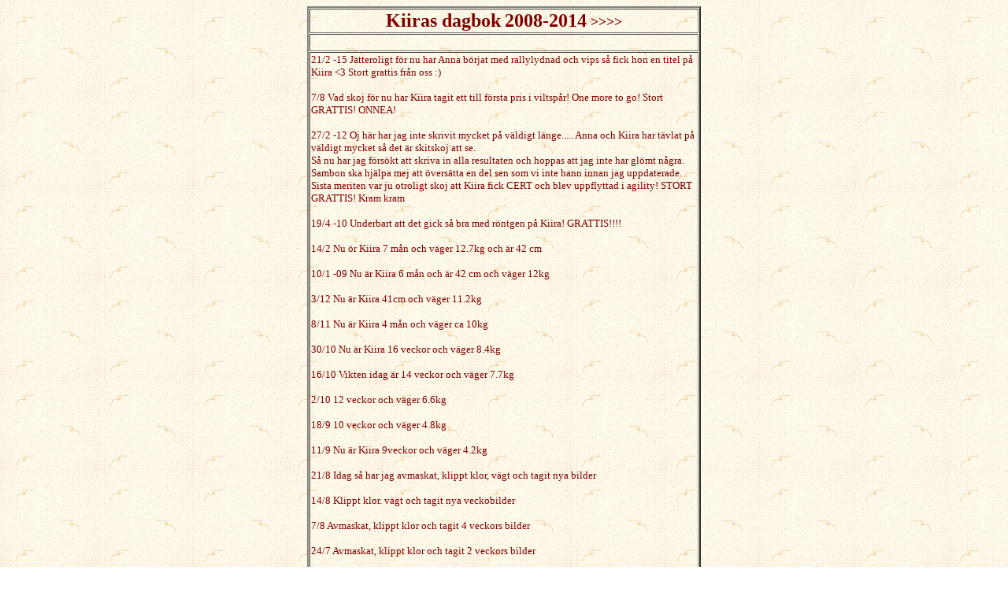

--- FILE ---
content_type: text/html
request_url: https://hummelviksgarden.com/gamlasidan/kiira_dagbok.htm
body_size: 1274
content:
<html>

<head>
<meta name="GENERATOR" content="Microsoft FrontPage 6.0">
<meta name="ProgId" content="FrontPage.Editor.Document">
<meta http-equiv="Content-Type" content="text/html; charset=windows-1252">
<title>Ny sida 0</title>
</head>

<body link="#800000" vlink="#008000" background="images/bakgrund/0bgr596.gif">

<div align="center">
  <center>
  <table border="2" cellspacing="1" width="500" bordercolorlight="#800000" bordercolordark="#800000">
    <tr>
      <td>
      <p align="center"><b>
      <font face="Comic Sans MS" size="5" color="#800000">Kiiras dagbok</font><font face="Comic Sans MS" size="4" color="#800000">
      
      </font>
      <font face="Comic Sans MS" size="5" color="#800000">
      2008-2014</font><font face="Comic Sans MS" size="4" color="#800000">
      <a style="text-decoration: none" href="g_kull_kiira.htm">&gt;&gt;&gt;&gt;</a></font></b></td>
    </tr>
    <tr>
      <td>&nbsp;</td>
    </tr>
    <tr>
      <td><font size="2" face="Comic Sans MS" color="#800000">21/2 -15 
		Jätteroligt för nu har Anna börjat med rallylydnad och vips så fick hon 
		en titel på Kiira &lt;3 Stort grattis från oss :)</font><p>
		<font size="2" face="Comic Sans MS" color="#800000">7/8 Vad skoj för 
		nu har Kiira tagit ett till första pris i viltspår! One more to go! 
		Stort GRATTIS! ONNEA!</font></p>
		<p>
		<font size="2" face="Comic Sans MS" color="#800000">27/2 -12 Oj här 
		har jag inte skrivit mycket på väldigt länge..... Anna och Kiira har 
		tävlat på väldigt mycket så det är skitskoj att se.<br>
		Så nu har jag försökt att skriva in alla resultaten och hoppas att jag 
		inte har glömt några. Sambon ska hjälpa mej att översätta en del sen som 
		vi inte hann innan jag uppdaterade.<br>
		Sista meriten var ju otroligt skoj att Kiira fick CERT och blev 
		uppflyttad i agility! STORT GRATTIS! Kram kram</font></p>
		<p>
		<font size="2" face="Comic Sans MS" color="#800000">19/4 -10 Underbart 
      att det gick så bra med röntgen på Kiira! GRATTIS!!!!</font></p>
		<p>
		<font face="Comic Sans MS" size="2" color="#800000">14/2 Nu ör Kiira 7 
		mån och väger 12.7kg och är 42 cm</font></p>
		<p>
		<font face="Comic Sans MS" size="2" color="#800000">10/1 -09 Nu är Kiira 
		6 mån och är 42 cm och väger 12kg</font></p>
		<p>
		<font face="Comic Sans MS" size="2" color="#800000">3/12 Nu är Kiira 
		41cm och väger 11.2kg</font></p>
		<p>
		<font face="Comic Sans MS" size="2" color="#800000">8/11 Nu är Kiira 4 
		mån och väger ca 10kg</font></p>
		<p>
		<font face="Comic Sans MS" size="2" color="#800000">30/10 Nu är Kiira 16 
		veckor och väger 8.4kg</font></p>
		<p>
		<font size="2" face="Comic Sans MS" color="#800000">16/10 Vikten idag är 
		14 veckor och väger 7.7kg</font></p>
		<p>
		<font face="Comic Sans MS" size="2" color="#800000">2/10 12 veckor och 
		väger 6.6kg</font></p>
		<p>
		<font face="Comic Sans MS" size="2" color="#800000">18/9 10 veckor och 
		väger 4.8kg</font></p>
		<p>
		<font face="Comic Sans MS" size="2" color="#800000">11/9 Nu är Kiira 
		9veckor och väger 4.2kg</font></p>
		<p><font size="2" face="Comic Sans MS" color="#800000">21/8 Idag så har 
      jag avmaskat, klippt klor, vägt och tagit nya bilder</font></p>
      <p>
      <font face="Comic Sans MS" size="2" color="#800000">14/8 Klippt klor. vägt 
      och tagit nya veckobilder</font></p>
      <font size="2" face="Comic Sans MS" color="#800000">7/8 Avmaskat, 
      klippt klor och tagit 4 veckors bilder</font><p><font size="2" face="Comic Sans MS" color="#800000">24/7 Avmaskat, 
      klippt klor och tagit 2 veckors bilder</font></p>
      <p><font size="2" face="Comic Sans MS" color="#800000">20/7 Börjat att 
      öppna ögonen</font></p>
      <p><font face="Comic Sans MS" size="2" color="#800000">14/7 Börjat att 
      mörkna på både nosen och under trampdynorna.</font></p>
      <p>
      <font face="Comic Sans MS" size="2" color="#800000">11/7 Tappat 
      navelsträngen</font></p>
      <p><font face="Comic Sans MS" size="2" color="#800000">10/7 Födelsevikten 
      var 288 gr och hon föddes 01.50</font></td>
    </tr>
  </table>
  </center>
</div>

<p>&nbsp;</p>

</body>

</html>